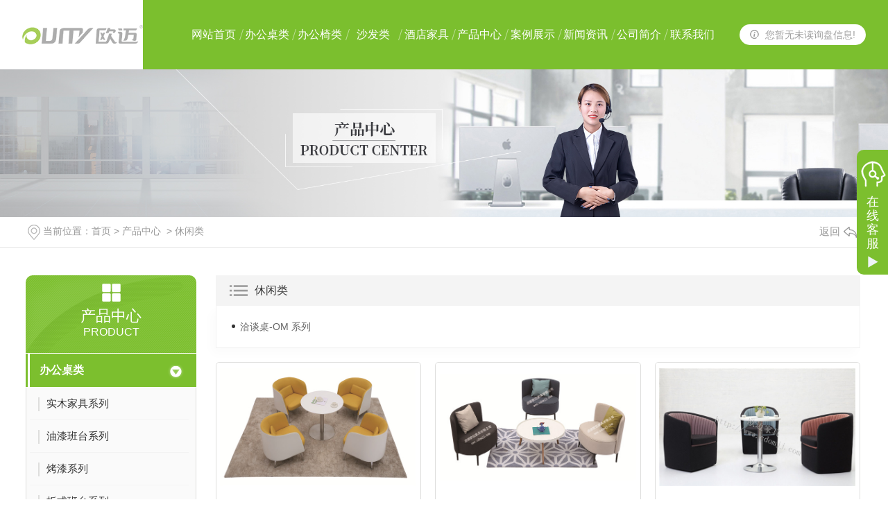

--- FILE ---
content_type: text/html; charset=utf-8
request_url: http://www.cdomjj.com/xxl/
body_size: 43354
content:
<!DOCTYPE html PUBLIC "-//W3C//DTD XHTML 1.0 Transitional//EN" "http://www.w3.org/TR/xhtml1/DTD/xhtml1-transitional.dtd">
<html xmlns="http://www.w3.org/1999/xhtml">
<head>
<meta http-equiv="Content-Type" content="text/html; charset=utf-8" />
<meta name="Copyright" content="All Rights Reserved btoe.cn" />
<meta http-equiv="X-UA-Compatible" content="IE=edge,chrome=1" />
<title>休闲类-成都欧迈办公家具厂家</title>
<meta name="keywords" content="休闲类" />
<meta name="description" content="" />
<link href="/templates/pc_wjdh/css/css.css" rel="stylesheet" type="text/css" />
<link rel="stylesheet" type="text/css" media="screen" href="/templates/pc_wjdh/css/bootstrap.min.css" />
<link rel="stylesheet" type="text/css" media="screen" href="/templates/pc_wjdh/css/swiper-3.4.2.min.css" />
<link rel="stylesheet" type="text/css" media="screen" href="/templates/pc_wjdh/css/common.css" />
<script src="/templates/pc_wjdh/js/n/baidupush.js"></script>
<meta name="baidu-site-verification" content="code-SHZWsohKbN" />
</head>
<body>

<!--请在body内进行编辑代码-->
<div class="t_back"></div>
<!-- 导航 -->
<div class="nav_xiala_xx" id="fixedNav">
  <div class="w1200">
      <h1><a href="/"><img src="http://img.dlwjdh.com/upload/9510/200327/d5a4b2e9516a0759d8c2d68291644e23@253X41.png" alt="成都欧迈办公家具厂家" class="logo" /></a></h1>
        <div class="topxunpan">
          <div class="thisxp">
            <div class="xp" id="xunpanText" data-tiptitle="请您登录网站后台查看！">
              <img src="/templates/pc_wjdh/images/ico_message.png" alt="询盘信息">
              您暂无未读询盘信息!
              <div id="xunpantip" class="" style="top: 40px;">请您登录网站后台查看！</div>
            </div>
          </div>
        </div>
    <ul class="nav_yiji">

<li>
  
  <a href="/" class="one" title="网站首页" class="one">网站首页</a></li>

<li>
  
  <a href="/p1/"  title="办公桌类"  class="one" >办公桌类</a>
  
</li>

<li>
  
  <a href="/p2/"  title="办公椅类"  class="one" >办公椅类</a>
  
</li>

<li>
  
  <a href="/p4/"  title="沙发类"  class="one" >沙发类</a>
  
</li>

<li>
  
  <a href="/p5/"  title="酒店家具"  class="one" >酒店家具</a>
  
</li>

<li>
  
  <a href="/products/"  title="产品中心"  class="one" >产品中心</a>
  
  <div class="nav_erji">
    <div class="jz">
      <div class="hd">
        <ul>
          <!-- 注意：这里的li数量和下面class='main'的数量要一样 -->
          
          <li class="on"><a href="/p1/" title="办公桌类">办公桌类</a></li>
          
          <li><a href="/p2/" title="办公椅类">办公椅类</a></li>
          
          <li><a href="/p3/" title="文件柜类">文件柜类</a></li>
          
          <li><a href="/p4/" title="沙发类">沙发类</a></li>
          
          <li><a href="/p5/" title="酒店家具">酒店家具</a></li>
          
          <li><a href="/ptcp/" title="配套产品">配套产品</a></li>
          
          <li><a href="/xxl/" title="休闲类">休闲类</a></li>
          
        </ul>
      </div>
      <div class="bd">
        
        <div class="main">
          <ul>
            
            <li> <a href="/p7/655666.html" class="img"><img src="http://img.dlwjdh.com/upload/9510/200628/86173341cdbd132c3b46ea26ab3f3198.jpg" alt="四川油漆班台厂-致远系列" /></a> <a href="/p7/655666.html" class="name">四川油漆班台厂-致远系列</a> </li>
            
            <li> <a href="/p9/2116022.html" class="img"><img src="http://img.dlwjdh.com/upload/9510/230825/c729d57a0a12a6032b54868f2c5874fe.jpg" alt="班台批发04" /></a> <a href="/p9/2116022.html" class="name">班台批发04</a> </li>
            
            <li> <a href="/p9/2116032.html" class="img"><img src="http://img.dlwjdh.com/upload/9510/230825/e29ccbd74dce1e9533ea987139dbc8aa.jpg" alt="成都办公家具定制班台08" /></a> <a href="/p9/2116032.html" class="name">成都办公家具定制班台08</a> </li>
            
            <li> <a href="/p7/655670.html" class="img"><img src="http://img.dlwjdh.com/upload/9510/200628/bf76c3516afc058fd30f1abcc61c2e92.jpg" alt="四川油漆班台-品尊系列" /></a> <a href="/p7/655670.html" class="name">四川油漆班台-品尊系列</a> </li>
            
            <li> <a href="/wjg/685214.html" class="img"><img src="http://img.dlwjdh.com/upload/9510/240828/b166ee50904a33e1a732fb359d8a01aa.png" alt="成都办公家具-花梨木系列" /></a> <a href="/wjg/685214.html" class="name">成都办公家具-花梨木系列</a> </li>
            
          </ul>
        </div>
        
        <div class="main">
          <ul>
            
            <li> <a href="/yqyxl/667688.html" class="img"><img src="http://img.dlwjdh.com/upload/9510/200430/619e6a0f24870c2106a5ecec25124200.jpg" alt="成都油漆办公椅" /></a> <a href="/yqyxl/667688.html" class="name">成都油漆办公椅</a> </li>
            
            <li> <a href="/wyxl/685175.html" class="img"><img src="http://img.dlwjdh.com/upload/9510/200514/6f8874ac1af4f87ec8edb78ef615dd71.jpg" alt="成都办公网椅" /></a> <a href="/wyxl/685175.html" class="name">成都办公网椅</a> </li>
            
            <li> <a href="/bybtxl/2129172.html" class="img"><img src="http://img.dlwjdh.com/upload/9510/230921/d800be05853c657507d278a24c2ce4ca.jpg" alt="四川吧台吧椅" /></a> <a href="/bybtxl/2129172.html" class="name">四川吧台吧椅</a> </li>
            
            <li> <a href="/bybtxl/2129170.html" class="img"><img src="http://img.dlwjdh.com/upload/9510/230921/5f639dfa417736cfe4c72751c61c7c4e.jpg" alt="成都吧台吧椅" /></a> <a href="/bybtxl/2129170.html" class="name">成都吧台吧椅</a> </li>
            
            <li> <a href="/bybtxl/2129168.html" class="img"><img src="http://img.dlwjdh.com/upload/9510/230921/51ca5097022f17b74fec254d62f8d5a8.jpg" alt="四川吧台" /></a> <a href="/bybtxl/2129168.html" class="name">四川吧台</a> </li>
            
          </ul>
        </div>
        
        <div class="main">
          <ul>
            
            <li> <a href="/wjg/685214.html" class="img"><img src="http://img.dlwjdh.com/upload/9510/240828/b166ee50904a33e1a732fb359d8a01aa.png" alt="成都办公家具-花梨木系列" /></a> <a href="/wjg/685214.html" class="name">成都办公家具-花梨木系列</a> </li>
            
            <li> <a href="/wjg/685215.html" class="img"><img src="http://img.dlwjdh.com/upload/9510/200514/41b9690cd22dd966445ee2a1026a73f4.jpg" alt="成都板式文件柜" /></a> <a href="/wjg/685215.html" class="name">成都板式文件柜</a> </li>
            
            <li> <a href="/wjg/685213.html" class="img"><img src="http://img.dlwjdh.com/upload/9510/200514/0efba3b3df9f78a931f275996cb842c6.jpg" alt="成都展架文件柜" /></a> <a href="/wjg/685213.html" class="name">成都展架文件柜</a> </li>
            
            <li> <a href="/gzlcp/685302.html" class="img"><img src="http://img.dlwjdh.com/upload/9510/200514/d9656d2727a792f8a0a35e2ffb98753a.jpg" alt="成都钢制保密柜" /></a> <a href="/gzlcp/685302.html" class="name">成都钢制保密柜</a> </li>
            
            <li> <a href="/wjg/2129203.html" class="img"><img src="http://img.dlwjdh.com/upload/9510/230921/11cd48988ee4033151899a2f05e07279.jpg" alt="成都柜体定制" /></a> <a href="/wjg/2129203.html" class="name">成都柜体定制</a> </li>
            
          </ul>
        </div>
        
        <div class="main">
          <ul>
            
            <li> <a href="/yqsfxl/2073459.html" class="img"><img src="http://img.dlwjdh.com/upload/9510/230526/91f46947b1a4ca8403b04b133d7db1c6.jpg" alt="成都油漆沙发-浩灰系列" /></a> <a href="/yqsfxl/2073459.html" class="name">成都油漆沙发-浩灰系列</a> </li>
            
            <li> <a href="/jdsfxl/2073457.html" class="img"><img src="http://img.dlwjdh.com/upload/9510/230526/25be838a0337cf6f059c81317059445a.jpg" alt="成都接待沙发定制" /></a> <a href="/jdsfxl/2073457.html" class="name">成都接待沙发定制</a> </li>
            
            <li> <a href="/xxsfxl/2073455.html" class="img"><img src="http://img.dlwjdh.com/upload/9510/230526/a851bd41e33196fd95d89d91b8648887.jpg" alt="成都休闲沙发定制" /></a> <a href="/xxsfxl/2073455.html" class="name">成都休闲沙发定制</a> </li>
            
            <li> <a href="/jdsfxl/685405.html" class="img"><img src="http://img.dlwjdh.com/upload/9510/200514/c1eeb741bfd0b9f64af52faa8ad4499d.jpg" alt="成都办公接待沙发" /></a> <a href="/jdsfxl/685405.html" class="name">成都办公接待沙发</a> </li>
            
            <li> <a href="/xdpsfxl/685514.html" class="img"><img src="http://img.dlwjdh.com/upload/9510/200514/7e4726a0635f214d05735c750610b682.jpg" alt="成都现代皮沙发" /></a> <a href="/xdpsfxl/685514.html" class="name">成都现代皮沙发</a> </li>
            
          </ul>
        </div>
        
        <div class="main">
          <ul>
            
            <li> <a href="/kjjdxl/685592.html" class="img"><img src="http://img.dlwjdh.com/upload/9510/200514/a006a27612d02bd9be3e80bcad26f7c8.jpg" alt="成都快捷酒店家具" /></a> <a href="/kjjdxl/685592.html" class="name">成都快捷酒店家具</a> </li>
            
            <li> <a href="/xjjdxl/685669.html" class="img"><img src="http://img.dlwjdh.com/upload/9510/200514/76aa8e43286e1850704e2797a825fc49.jpg" alt="成都**酒店家具" /></a> <a href="/xjjdxl/685669.html" class="name">成都**酒店家具</a> </li>
            
          </ul>
        </div>
        
        <div class="main">
          <ul>
            
            <li> <a href="/ptcp/685685.html" class="img"><img src="http://img.dlwjdh.com/upload/9510/200514/33bddc45285754c6d80a86d58aaaf052.jpg" alt="欧迈家具配套产品" /></a> <a href="/ptcp/685685.html" class="name">欧迈家具配套产品</a> </li>
            
          </ul>
        </div>
        
        <div class="main">
          <ul>
            
            <li> <a href="/qtzy/659084.html" class="img"><img src="http://img.dlwjdh.com/upload/9510/200427/74c63669b59ea27d95ddf9646b100b33.jpg" alt="成都商务洽谈桌" /></a> <a href="/qtzy/659084.html" class="name">成都商务洽谈桌</a> </li>
            
            <li> <a href="/qtzy/659054.html" class="img"><img src="http://img.dlwjdh.com/upload/9510/200427/9dd53c6caa50f3dc0d97bc89c6740a3d.jpg" alt="四川办公室洽谈桌椅" /></a> <a href="/qtzy/659054.html" class="name">四川办公室洽谈桌椅</a> </li>
            
            <li> <a href="/qtzy/659052.html" class="img"><img src="http://img.dlwjdh.com/upload/9510/200427/882b36574741aafe7ce17dfb0f10bd57.jpg" alt="成都圆形洽谈桌" /></a> <a href="/qtzy/659052.html" class="name">成都圆形洽谈桌</a> </li>
            
          </ul>
        </div>
        
      </div>
    </div>
  </div>
  
</li>

<li>
  
  <a href="/case/"  title="案例展示"  class="one" >案例展示</a>
  
</li>

<li>
  
  <a href="/news/"  title="新闻资讯"  class="one" >新闻资讯</a>
  
  <div class="nav_erji">
    <div class="jz">
      <div class="hd">
        <ul>
          <!-- 注意：这里的li数量和下面class='main'的数量要一样 -->
          
          <li class="on"><a href="/meitibaodao/" title="公司新闻">公司新闻</a></li>
          
          <li><a href="/yyxw/" title="行业新闻">行业新闻</a></li>
          
        </ul>
      </div>
      <div class="bd">
        
        <div class="main">
          
          <a href="/meitibaodao/2332717.html" class="xw"> <span class="title">商用办公沙发系列</span> <span class="desc">甄选上乘皮料与高端材质，融合经典气质与现代美学，线条简约而不失张力，色调沉稳中蕴含低调奢华，造就.适合您的办公沙发。</span> </a>
          
          <a href="/meitibaodao/2330546.html" class="xw"> <span class="title">办公沙发-KG系列-02</span> <span class="desc">办公沙发-KG系列</span> </a>
          
          <a href="/meitibaodao/2330544.html" class="xw"> <span class="title">办公沙发-KG系列</span> <span class="desc">办公沙发-KG系列</span> </a>
          
          <a href="/meitibaodao/2328345.html" class="xw"> <span class="title">办公室休闲区沙发05</span> <span class="desc">办公室休闲区沙发</span> </a>
          
          <a href="/meitibaodao/2328344.html" class="xw"> <span class="title">办公室休闲区沙发04</span> <span class="desc">办公室休闲区沙发</span> </a>
          
          <a href="/meitibaodao/2328343.html" class="xw"> <span class="title">办公室休闲区沙发03</span> <span class="desc">办公室休闲区沙发</span> </a>
          
        </div>
        
        <div class="main">
          
          <a href="/yyxw/2070813.html" class="xw"> <span class="title">关于成都办公家具的分类</span> <span class="desc">关于成都办公家具的分类：按家具风格上可以分为：现代家具、欧式古典家具、美式家具、中式古典家具、新古典家具。欧式古典家：欧式古典家具文化内涵十分丰富，适合欧式古典风格的装修。美式家具：大气简单，线条随意但注重干净干练。中式古典家具：雍容典雅、工艺，令人着迷神往。不仅美观大方，而且实用也很强！新古典家具：流畅的线条、..的...</span> </a>
          
          <a href="/yyxw/2063657.html" class="xw"> <span class="title">关于成都办公桌椅的清理小技巧</span> <span class="desc">我们平时工作中，都会接触到办公桌椅，那么有个问题，成都办公桌椅我们应该要怎样清理呢？1、房间周围的角落或地毯和墙壁的接缝处，是非常难打扫的死角，非常容易产生霉垢，可试着用旧牙刷清理刷净。如果遇到比较顽强的污垢，则可用牙刷蘸洗涤剂刷除，再用水擦拭干净，保持干燥即可。2、用扫帚扫地时，若担心灰尘飞扬的话，不妨把报纸弄湿，撕...</span> </a>
          
          <a href="/yyxw/2054980.html" class="xw"> <span class="title">四大办公家具风格，你喜欢哪一种？</span> <span class="desc">四大办公家具风格，你喜欢哪一种？在进行办公家具的选择时，市场上有很多不同种类的办公家具，很多人不知道该如何进行选择，成都办公家具公司欧迈家具下面就给大家总结一下四种风格不同的办公家具。办公家具不仅是职员的工作空间，也是企业形象的体现。不同风格的办公家具也代表不同的企业文化与个性。PART ONE原木风原木风主张简约、自...</span> </a>
          
          <a href="/yyxw/2031700.html" class="xw"> <span class="title">办公家具怎么挑选，才能更好的利用空间？</span> <span class="desc">办公家具怎么挑选，才能更好的利用空间？在进行办公家具的选择时，市场上的办公家具五花八门，成都办公家具厂家欧迈家具下面就给大家总结一下办公家具的挑选技巧。办公家具是空间设计必不可少的造型“语言”。合理利用办公家具不仅可以节省空间，还可以让办公空间保持美观，创造一个干净且多功能的办公环境。对于中小企业而言，在有限的办公空间...</span> </a>
          
          <a href="/yyxw/2029515.html" class="xw"> <span class="title">定制鞋柜有哪些提升家居空间颜值又实用设计方案？</span> <span class="desc">现如今大家都很在意家居部位它的价值，家居部位可以根据自己的家居需求来设计。鞋柜算得上标准配备了。订制鞋柜有哪些设计既提升了家居室内空间的外貌，又很实用？可以和大家分享几类订制鞋柜的设计，从以下几个方面详细说明！
**，鞋柜家居收纳充足。订制鞋柜的设计*先做到家居收纳功效。家中室内空间虽然不大，但是科学安排的话还是有着...</span> </a>
          
          <a href="/yyxw/1883195.html" class="xw"> <span class="title">成都办公家具厂家教你办公家具的定制搭**法！</span> <span class="desc">如今越来越多的企业采购办公家具，不再是直接采购成品，而是结合整体办公环境，定制办公家具，那么办公家具定制该如何搭配呢？成都办公家具厂家为大家分享：1.整体选择办公家具定制时，要考虑办公家具的规格、款式、颜色等。建议一次性统一在同一家商家定制产品，因为每次定制就有不同之产品产生，使得办公室搭配不合理。2.环保百搭选家具时...</span> </a>
          
        </div>
        
      </div>
    </div>
  </div>
  
</li>

<li>
  
  <a href="/aboutus/"  title="公司简介"  class="one" >公司简介</a>
  
</li>

<li>
  
  <a href="/contact/"  title="联系我们"  class="one" >联系我们</a>
  
</li>

    </ul>
  </div>
</div><!-- mbanner -->

<div class="mbanner col-lg-12 col-md-12">
  <div class="row">
    
    <img src="http://img.dlwjdh.com/upload/9510/200327/4e9906b99957e46c15fd6cb3219058ea@1920X320.jpg" alt="产品中心">
    
  </div>
</div>
<div class="clearboth"></div>

<!-- caseMenu -->
<div class="caseMenuTop">
  <div class="container">
    <div class="row">
      <div class="caseMenuL col-lg-9 col-md-9 col-sm-9 col-xs-9"> <i><img src="/templates/pc_wjdh/img/locationIco.png" alt="当前位置"></i>
        当前位置：<a href="/">首页</a>&nbsp;&gt;&nbsp;<a href="/products/">产品中心</a>&nbsp;&nbsp;&gt;&nbsp;<a href="/xxl/">休闲类</a>
      </div>
      <div class="caseMenuR col-xs-3 col-sm-3 col-md-3 col-lg-3"> <i class="text-right"><a href="javascript:;" onClick="javascript :history.back(-1);">返回<img src="/templates/pc_wjdh/img/ca1.png" alt="返回"></a></i> </div>
      <div class="clearboth"></div>
    </div>
  </div>
</div>
<div class="clearboth"></div>
<div class="proList">
  <div class="container">
    <div class="row">
      <div class="proListL  col-xs-12 col-lg-2-0">
        <div class="proListTop">
          
          <img src="/templates/pc_wjdh/img/proL.png" alt="产品中心" class="proBg">
          <div class="prouctsTitle"> <img src="/templates/pc_wjdh/img/products.png" alt="产品中心" class="pro-ico">
            <h3>产品中心</h3>
            <p>Product</p>
          </div>
          
        </div>
        <div class="row">
          <div class="proList_classify">
  
  <div class="sidepromenu col-xs-6 col-sm-6 col-md-12 col-lg-12">
    <div class="proListclass1"><i></i> <a href="/p1/" title="办公桌类" class="proListclass2">办公桌类</a><b></b></div>
    <ul>
      <li>
        <p >
          
          <a href="/p6/" title="实木家具系列"><b></b><span>实木家具系列</span></a>
          
          <a href="/p7/" title="油漆班台系列"><b></b><span>油漆班台系列</span></a>
          
          <a href="/p8/" title="烤漆系列"><b></b><span>烤漆系列</span></a>
          
          <a href="/p9/" title="板式班台系列"><b></b><span>板式班台系列</span></a>
          
          <a href="/yqhyzxl/" title="油漆会议桌系列"><b></b><span>油漆会议桌系列</span></a>
          
          <a href="/bshyzxl/" title="板式会议桌系列"><b></b><span>板式会议桌系列</span></a>
          
          <a href="/ygwzhxl/" title="员工位组合系列"><b></b><span>员工位组合系列</span></a>
          
          <a href="/qt/" title="前台"><b></b><span>前台</span></a>
          
          <a href="/yjt/" title="演讲台"><b></b><span>演讲台</span></a>
          
          <a href="/zdz/" title="折叠桌"><b></b><span>折叠桌</span></a>
          
        </p>
      </li>
    </ul>
  </div>
  
  <div class="sidepromenu col-xs-6 col-sm-6 col-md-12 col-lg-12">
    <div class="proListclass1"><i></i> <a href="/p2/" title="办公椅类" class="proListclass2">办公椅类</a><b></b></div>
    <ul>
      <li>
        <p >
          
          <a href="/xdpyxl/" title="现代皮椅系列"><b></b><span>现代皮椅系列</span></a>
          
          <a href="/gdktyxl/" title="高端可躺椅系列"><b></b><span>高端可躺椅系列</span></a>
          
          <a href="/yqyxl/" title="油漆椅系列"><b></b><span>油漆椅系列</span></a>
          
          <a href="/wyxl/" title="网椅系列"><b></b><span>网椅系列</span></a>
          
          <a href="/bybtxl/" title="吧椅吧台系列"><b></b><span>吧椅吧台系列</span></a>
          
          <a href="/zdyslyxl/" title="折叠椅塑料椅系列"><b></b><span>折叠椅塑料椅系列</span></a>
          
          <a href="/xxzyRD/" title="休闲座椅"><b></b><span>休闲座椅</span></a>
          
        </p>
      </li>
    </ul>
  </div>
  
  <div class="sidepromenu col-xs-6 col-sm-6 col-md-12 col-lg-12">
    <div class="proListclass1"><i></i> <a href="/p3/" title="文件柜类" class="proListclass2">文件柜类</a><b></b></div>
    <ul>
      <li>
        <p >
          
          <a href="/wjg/" title="文件柜"><b></b><span>文件柜</span></a>
          
          <a href="/gzlcp/" title="钢制类产品"><b></b><span>钢制类产品</span></a>
          
        </p>
      </li>
    </ul>
  </div>
  
  <div class="sidepromenu col-xs-6 col-sm-6 col-md-12 col-lg-12">
    <div class="proListclass1"><i></i> <a href="/p4/" title="沙发类" class="proListclass2">沙发类</a><b></b></div>
    <ul>
      <li>
        <p >
          
          <a href="/xdpsfxl/" title="现代皮沙发系列"><b></b><span>现代皮沙发系列</span></a>
          
          <a href="/jdsfxl/" title="接待沙发系列"><b></b><span>接待沙发系列</span></a>
          
          <a href="/cj/" title="茶几"><b></b><span>茶几</span></a>
          
          <a href="/yqsfxl/" title="油漆沙发系列"><b></b><span>油漆沙发系列</span></a>
          
          <a href="/xxsfxl/" title="休闲沙发系列"><b></b><span>休闲沙发系列</span></a>
          
        </p>
      </li>
    </ul>
  </div>
  
  <div class="sidepromenu col-xs-6 col-sm-6 col-md-12 col-lg-12">
    <div class="proListclass1"><i></i> <a href="/p5/" title="酒店家具" class="proListclass2">酒店家具</a><b></b></div>
    <ul>
      <li>
        <p >
          
          <a href="/kjjdxl/" title="快捷酒店系列"><b></b><span>快捷酒店系列</span></a>
          
          <a href="/xjjdxl/" title="星级酒店系列"><b></b><span>星级酒店系列</span></a>
          
        </p>
      </li>
    </ul>
  </div>
  
  <div class="sidepromenu col-xs-6 col-sm-6 col-md-12 col-lg-12">
    <div class="proListclass1"><i></i> <a href="/ptcp/" title="配套产品" class="proListclass2">配套产品</a><b></b></div>
    <ul>
      <li>
        <p >
          
        </p>
      </li>
    </ul>
  </div>
  
  <div class="sidepromenu col-xs-6 col-sm-6 col-md-12 col-lg-12">
    <div class="proListclass1"><i></i> <a href="/xxl/" title="休闲类" class="proListclass2">休闲类</a><b></b></div>
    <ul>
      <li>
        <p >
          
          <a href="/xxsf/" title="休闲沙发"><b></b><span>休闲沙发</span></a>
          
          <a href="/bt/" title="吧台"><b></b><span>吧台</span></a>
          
          <a href="/qtzy/" title="洽谈桌椅"><b></b><span>洽谈桌椅</span></a>
          
        </p>
      </li>
    </ul>
  </div>
  
</div>

        </div>
        <div class="row">
          <div class="proHot"> <i><img src="/templates/pc_wjdh/img/proHotIco.png" alt="热门推荐">热门推荐</i>
            <div class="proList_sort">
              <div class="swiper-container proList_sort1">
                <ul class="swiper-wrapper">
                  
                  <li class="swiper-slide col-xs-12 col-sm-12 col-md-12 col-lg-12"> <a href="/p7/655666.html" class="proHotimg"><img src="http://img.dlwjdh.com/upload/9510/200628/86173341cdbd132c3b46ea26ab3f3198.jpg" alt="四川油漆班台厂-致远系列"></a> <a href="/p7/655666.html" class="proHot_txt">四川油漆班台厂-致远系列</a> </li>
                  
                  <li class="swiper-slide col-xs-12 col-sm-12 col-md-12 col-lg-12"> <a href="/p9/2116005.html" class="proHotimg"><img src="http://img.dlwjdh.com/upload/9510/230825/d3a1295a3c773d9d35443317771a8146.jpg" alt="成都班台定制01"></a> <a href="/p9/2116005.html" class="proHot_txt">成都班台定制01</a> </li>
                  
                  <li class="swiper-slide col-xs-12 col-sm-12 col-md-12 col-lg-12"> <a href="/p9/2116020.html" class="proHotimg"><img src="http://img.dlwjdh.com/upload/9510/230825/5dfdcb328213f85880bd749a6bcfb9c3.jpg" alt="成都班台定制02"></a> <a href="/p9/2116020.html" class="proHot_txt">成都班台定制02</a> </li>
                  
                  <li class="swiper-slide col-xs-12 col-sm-12 col-md-12 col-lg-12"> <a href="/p9/2116018.html" class="proHotimg"><img src="http://img.dlwjdh.com/upload/9510/230825/62b433d01ed1a7b7372bea92ec7051f6.jpg" alt="板式班台销售03"></a> <a href="/p9/2116018.html" class="proHot_txt">板式班台销售03</a> </li>
                  
                </ul>
                <!-- Add Arrows -->
                <div class="pro-next col-xs-6 col-sm-6 col-md-6 col-lg-6"><img src="/templates/pc_wjdh/img/proLL.png" alt="左"></div>
                <div class="pro-prev col-xs-6 col-sm-6 col-md-6 col-lg-6"><img src="/templates/pc_wjdh/img/proLr.png" alt="右"></div>
              </div>
            </div>
          </div>
        </div>
        <div class="row">
          <div class="newsHot"> <i class="col-xs-12 col-sm-12 col-md-12 col-lg-12"><img src="/templates/pc_wjdh/img/newsIco.png" alt="推荐新闻">推荐新闻</i>
            <div class="newshotLine col-xs-12 col-sm-12 col-md-12 col-lg-12"></div>
            <ul>
              
              <li class="col-xs-12 col-sm-12 col-md-12 col-lg-12"> <a href="/meitibaodao/2332717.html"> <i class="wjdhColor1">
                09-23
                </i> <span class="wjdhColor1">商用办公沙发系列</span> </a> </li>
              
              <li class="col-xs-12 col-sm-12 col-md-12 col-lg-12"> <a href="/meitibaodao/2330546.html"> <i class="wjdhColor1">
                09-10
                </i> <span class="wjdhColor1">办公沙发-KG系列-02</span> </a> </li>
              
              <li class="col-xs-12 col-sm-12 col-md-12 col-lg-12"> <a href="/meitibaodao/2330544.html"> <i class="wjdhColor1">
                09-10
                </i> <span class="wjdhColor1">办公沙发-KG系列</span> </a> </li>
              
              <li class="col-xs-12 col-sm-12 col-md-12 col-lg-12"> <a href="/meitibaodao/2328345.html"> <i class="wjdhColor1">
                08-19
                </i> <span class="wjdhColor1">办公室休闲区沙发05</span> </a> </li>
              
              <li class="col-xs-12 col-sm-12 col-md-12 col-lg-12"> <a href="/meitibaodao/2328344.html"> <i class="wjdhColor1">
                08-19
                </i> <span class="wjdhColor1">办公室休闲区沙发04</span> </a> </li>
              
              <li class="col-xs-12 col-sm-12 col-md-12 col-lg-12"> <a href="/meitibaodao/2328343.html"> <i class="wjdhColor1">
                08-19
                </i> <span class="wjdhColor1">办公室休闲区沙发03</span> </a> </li>
              
            </ul>
          </div>
        </div>
      </div>
      <div class="proListR  col-xs-12 col-lg-8-0">
        <div class="proListRtop"> <i><img src="/templates/pc_wjdh/img/proListImg.png" alt="休闲类">休闲类</i> </div>
        <div class="proListRsort"> <span>
          
          <a href="/qtzy/1942677.html" title="洽谈桌-OM 系列">洽谈桌-OM 系列</a>
          
          </span> </div>
        <div class="proListCenter">
          <div class="row1">
          <ul>
            
            <li class="col-xs-6 col-sm-6 col-md-4 col-lg-4 ">
              <div class="productsBorer"> <i><a href="/qtzy/853471.html"><img src="http://img.dlwjdh.com/upload/9510/200811/f2d89a96586763b002c75d36b69bffab.jpg" alt="洽谈桌-OM-休闲洽谈" class="caseImgList1"></a>
                <div class="caseListhide"></div>
                </i>
                <div class="proText"> <a href="/qtzy/853471.html" class="proListTitle">洽谈桌-OM-休闲洽谈</a> <a href="/qtzy/853471.html" class="proMore">details</a> </div>
                <div class="border-left wjdhBg"></div>
                <div class="border-right wjdhBg"></div>
                <div class="border-top wjdhBg"></div>
                <div class="border-bottom wjdhBg"></div>
              </div>
            </li>
            
            <li class="col-xs-6 col-sm-6 col-md-4 col-lg-4 ">
              <div class="productsBorer"> <i><a href="/qtzy/853462.html"><img src="http://img.dlwjdh.com/upload/9510/200811/a112f8a07545a953e4aaeb72a7392695.jpg" alt="洽谈桌-OM-休闲洽谈" class="caseImgList1"></a>
                <div class="caseListhide"></div>
                </i>
                <div class="proText"> <a href="/qtzy/853462.html" class="proListTitle">洽谈桌-OM-休闲洽谈</a> <a href="/qtzy/853462.html" class="proMore">details</a> </div>
                <div class="border-left wjdhBg"></div>
                <div class="border-right wjdhBg"></div>
                <div class="border-top wjdhBg"></div>
                <div class="border-bottom wjdhBg"></div>
              </div>
            </li>
            
            <li class="col-xs-6 col-sm-6 col-md-4 col-lg-4 ">
              <div class="productsBorer"> <i><a href="/qtzy/853479.html"><img src="http://img.dlwjdh.com/upload/9510/200811/2105f932fa46275f720339319d7b7265.jpg" alt="洽谈桌-OM-休闲洽谈" class="caseImgList1"></a>
                <div class="caseListhide"></div>
                </i>
                <div class="proText"> <a href="/qtzy/853479.html" class="proListTitle">洽谈桌-OM-休闲洽谈</a> <a href="/qtzy/853479.html" class="proMore">details</a> </div>
                <div class="border-left wjdhBg"></div>
                <div class="border-right wjdhBg"></div>
                <div class="border-top wjdhBg"></div>
                <div class="border-bottom wjdhBg"></div>
              </div>
            </li>
            
            <li class="col-xs-6 col-sm-6 col-md-4 col-lg-4 ">
              <div class="productsBorer"> <i><a href="/qtzy/853487.html"><img src="http://img.dlwjdh.com/upload/9510/200811/a9d2f2122b5b32b6fc67db4daf568af8.jpg" alt="洽谈桌-OM-休闲洽谈" class="caseImgList1"></a>
                <div class="caseListhide"></div>
                </i>
                <div class="proText"> <a href="/qtzy/853487.html" class="proListTitle">洽谈桌-OM-休闲洽谈</a> <a href="/qtzy/853487.html" class="proMore">details</a> </div>
                <div class="border-left wjdhBg"></div>
                <div class="border-right wjdhBg"></div>
                <div class="border-top wjdhBg"></div>
                <div class="border-bottom wjdhBg"></div>
              </div>
            </li>
            
            <li class="col-xs-6 col-sm-6 col-md-4 col-lg-4 ">
              <div class="productsBorer"> <i><a href="/qtzy/853465.html"><img src="http://img.dlwjdh.com/upload/9510/200811/086df88f07309db4b8ae3ebdb9292ee6.jpg" alt="洽谈桌-OM-休闲洽谈" class="caseImgList1"></a>
                <div class="caseListhide"></div>
                </i>
                <div class="proText"> <a href="/qtzy/853465.html" class="proListTitle">洽谈桌-OM-休闲洽谈</a> <a href="/qtzy/853465.html" class="proMore">details</a> </div>
                <div class="border-left wjdhBg"></div>
                <div class="border-right wjdhBg"></div>
                <div class="border-top wjdhBg"></div>
                <div class="border-bottom wjdhBg"></div>
              </div>
            </li>
            
            <li class="col-xs-6 col-sm-6 col-md-4 col-lg-4 ">
              <div class="productsBorer"> <i><a href="/qtzy/853459.html"><img src="http://img.dlwjdh.com/upload/9510/200811/aeaab36da9ca443d19c498537c2cdf62.jpg" alt="洽谈桌-OM-休闲洽谈" class="caseImgList1"></a>
                <div class="caseListhide"></div>
                </i>
                <div class="proText"> <a href="/qtzy/853459.html" class="proListTitle">洽谈桌-OM-休闲洽谈</a> <a href="/qtzy/853459.html" class="proMore">details</a> </div>
                <div class="border-left wjdhBg"></div>
                <div class="border-right wjdhBg"></div>
                <div class="border-top wjdhBg"></div>
                <div class="border-bottom wjdhBg"></div>
              </div>
            </li>
            
            <li class="col-xs-6 col-sm-6 col-md-4 col-lg-4 ">
              <div class="productsBorer"> <i><a href="/qtzy/853481.html"><img src="http://img.dlwjdh.com/upload/9510/200811/1c871e6aa928907b29d12dfc9f19cf1f.jpg" alt="洽谈桌-OM-休闲洽谈6" class="caseImgList1"></a>
                <div class="caseListhide"></div>
                </i>
                <div class="proText"> <a href="/qtzy/853481.html" class="proListTitle">洽谈桌-OM-休闲洽谈6</a> <a href="/qtzy/853481.html" class="proMore">details</a> </div>
                <div class="border-left wjdhBg"></div>
                <div class="border-right wjdhBg"></div>
                <div class="border-top wjdhBg"></div>
                <div class="border-bottom wjdhBg"></div>
              </div>
            </li>
            
            <li class="col-xs-6 col-sm-6 col-md-4 col-lg-4 ">
              <div class="productsBorer"> <i><a href="/qtzy/853476.html"><img src="http://img.dlwjdh.com/upload/9510/200811/9e7cafd24d10e3e236c4742d3f984306.jpg" alt="洽谈桌-OM-休闲洽谈7" class="caseImgList1"></a>
                <div class="caseListhide"></div>
                </i>
                <div class="proText"> <a href="/qtzy/853476.html" class="proListTitle">洽谈桌-OM-休闲洽谈7</a> <a href="/qtzy/853476.html" class="proMore">details</a> </div>
                <div class="border-left wjdhBg"></div>
                <div class="border-right wjdhBg"></div>
                <div class="border-top wjdhBg"></div>
                <div class="border-bottom wjdhBg"></div>
              </div>
            </li>
            
            <li class="col-xs-6 col-sm-6 col-md-4 col-lg-4 ">
              <div class="productsBorer"> <i><a href="/qtzy/659084.html"><img src="http://img.dlwjdh.com/upload/9510/200427/74c63669b59ea27d95ddf9646b100b33.jpg" alt="成都商务洽谈桌" class="caseImgList1"></a>
                <div class="caseListhide"></div>
                </i>
                <div class="proText"> <a href="/qtzy/659084.html" class="proListTitle">成都商务洽谈桌</a> <a href="/qtzy/659084.html" class="proMore">details</a> </div>
                <div class="border-left wjdhBg"></div>
                <div class="border-right wjdhBg"></div>
                <div class="border-top wjdhBg"></div>
                <div class="border-bottom wjdhBg"></div>
              </div>
            </li>
            
            <li class="col-xs-6 col-sm-6 col-md-4 col-lg-4 ">
              <div class="productsBorer"> <i><a href="/qtzy/659054.html"><img src="http://img.dlwjdh.com/upload/9510/200427/9dd53c6caa50f3dc0d97bc89c6740a3d.jpg" alt="四川办公室洽谈桌椅" class="caseImgList1"></a>
                <div class="caseListhide"></div>
                </i>
                <div class="proText"> <a href="/qtzy/659054.html" class="proListTitle">四川办公室洽谈桌椅</a> <a href="/qtzy/659054.html" class="proMore">details</a> </div>
                <div class="border-left wjdhBg"></div>
                <div class="border-right wjdhBg"></div>
                <div class="border-top wjdhBg"></div>
                <div class="border-bottom wjdhBg"></div>
              </div>
            </li>
            
            <li class="col-xs-6 col-sm-6 col-md-4 col-lg-4 ">
              <div class="productsBorer"> <i><a href="/qtzy/659052.html"><img src="http://img.dlwjdh.com/upload/9510/200427/882b36574741aafe7ce17dfb0f10bd57.jpg" alt="成都圆形洽谈桌" class="caseImgList1"></a>
                <div class="caseListhide"></div>
                </i>
                <div class="proText"> <a href="/qtzy/659052.html" class="proListTitle">成都圆形洽谈桌</a> <a href="/qtzy/659052.html" class="proMore">details</a> </div>
                <div class="border-left wjdhBg"></div>
                <div class="border-right wjdhBg"></div>
                <div class="border-top wjdhBg"></div>
                <div class="border-bottom wjdhBg"></div>
              </div>
            </li>
            
            <li class="col-xs-6 col-sm-6 col-md-4 col-lg-4 ">
              <div class="productsBorer"> <i><a href="/qtzy/1942677.html"><img src="http://img.dlwjdh.com/upload/9510/220831/1509670845d206ac6c7713a66915efcf.jpg" alt="洽谈桌-OM 系列" class="caseImgList1"></a>
                <div class="caseListhide"></div>
                </i>
                <div class="proText"> <a href="/qtzy/1942677.html" class="proListTitle">洽谈桌-OM 系列</a> <a href="/qtzy/1942677.html" class="proMore">details</a> </div>
                <div class="border-left wjdhBg"></div>
                <div class="border-right wjdhBg"></div>
                <div class="border-top wjdhBg"></div>
                <div class="border-bottom wjdhBg"></div>
              </div>
            </li>
            
            </div>
          </ul>
        </div>
        <div class="clearboth"></div>
        <div class="pro_page">
          <ul class="pagination">
            <span>共30记录</span><span class="disabled">«上一页</span><span class="current">1</span><a href="/xxl/index_2.html">2</a><a href="/xxl/index_3.html">3</a><a href="/xxl/index_2.html">下一页»</a>
          </ul>
        </div>
      </div>
    </div>
  </div>
</div>
<script src="/templates/pc_wjdh/js/n/jquery.min.js"></script>
<script src="/templates/pc_wjdh/js/n/bootstrap.min.js"></script>
<script src="/templates/pc_wjdh/js/n/swiper-3.4.2.min.js"></script>
<script src="/templates/pc_wjdh/js/n/WJDH_common.js"></script>
<script src="/templates/pc_wjdh/js/n/rem.min.js"></script>

<!-- 底部信息  -->
<div class="footer">
  <div class="center">
        <ul class="left">
          <li>
            <p>产品中心</p>
          
            <a href="/p1/" title="办公桌类">办公桌类</a>
          
            <a href="/p2/" title="办公椅类">办公椅类</a>
          
            <a href="/p3/" title="文件柜类">文件柜类</a>
          
            <a href="/p4/" title="沙发类">沙发类</a>
          
          </li>
          <li>
            <p>直通车</p>
        
        <a href="products/" title="成都定制办公家具" target="_blank">成都定制办公家具</a>
        
        <a href="case/" title="成都环保办公家具" target="_blank">成都环保办公家具</a>
        
        <a href="products/" title="成都办公家具" target="_blank">成都办公家具</a>
        
          </li>
          <li>
            <p>新闻资讯</p>
          
                <a href="/meitibaodao/" title="公司新闻">公司新闻</a>
          
                <a href="/yyxw/" title="行业新闻">行业新闻</a>
          
                <a href="/question/" title="常见问题">常见问题</a>
          
                <a href="/aktuelle/" title="时事聚焦">时事聚焦</a>
          
          </li>
          <li>
            <p>关于我们</p>
          
                <a href="/aboutus/" title="公司简介">公司简介</a>
          
                <a href="/album/" title="厂区风貌">厂区风貌</a>
          
                <a href="/honor/" title="荣誉资质">荣誉资质</a>
          
          </li>
        </ul>
      <div class="mid">
          <h4>联系我们</h4>
          <p>咨询热线：</p>
            <span>13388163858</span>
          <p>地址：成都市武侯区双丰路27号金声商业楼营业用房第三层 </p>
          <p>邮箱：2050675368@qq.com</p>
        </div>
        <div class="ewm">
          <div class="img"><img src="http://img.dlwjdh.com/upload/9510/200514/e050e266b36a54df65dc22d61244e671@260X260.png" alt="扫一扫 关注我们" /></div>
          <p>扫一扫<br/>关注我们</p>
        </div>
    </div>
    <div class="copy">
      <div class="jz">
        <span>Copyright&nbsp;&copy;&nbsp;成都欧迈家具有限公司 &nbsp;&nbsp;版权所有</span>
          <span>技术支持：<script src="/api/message.ashx?action=jjzc"></script></span>
          <span><a href="http://www.wjdhcms.com" target="_blank" rel="external nofollow" title=""><img class="wjdh-ico1" src="http://img.dlwjdh.com/upload/6.png" width="99px" height="18px" title="万家灯火" alt="万家灯火"></a>&nbsp;&nbsp;<script type="text/javascript">var cnzz_protocol = (("https:" == document.location.protocol) ? " https://" : " http://");document.write(unescape("%3Cspan id='cnzz_stat_icon_1278928867'%3E%3C/span%3E%3Cscript src='" + cnzz_protocol + "s11.cnzz.com/stat.php%3Fid%3D1278928867%26show%3Dpic' type='text/javascript'%3E%3C/script%3E"));</script>&nbsp;&nbsp;<a href="http://trust.wjdhcms.com/#/pc?url=www.cdomjj.com" target="_blank" rel="external nofollow"><img  class="wjdh-ico2" src=http://img.dlwjdh.com/upload/trust/1.png></a></span>
          <span>备案号：<a href="http://beian.miit.gov.cn" target="_blank" title="蜀ICP备18019792号-1" rel="nofollow">蜀ICP备18019792号-1</a>&nbsp;&nbsp;<a href="/sitemap.html" title="网站地图">网站地图</a>&nbsp;|&nbsp;<a href="/rss.xml" title="RSS">RSS </a>&nbsp;|&nbsp;<a href="/sitemap.xml" title="XML">XML </a></span>
        </div>
    </div>
</div>

<!--全局使用js，请放于footer-->
<script src="/templates/pc_wjdh/js/nav.js"></script>

<script type="text/javascript" src="http://tongji.wjdhcms.com/js/tongji.js?siteid=4e4f523705f88c7253fc492d5a45743a"></script><script type="text/javascript" src="https://cdomjj.s1.dlwjdh.com/upload/9510/kefu.js?color=7cbf2e"></script>
<script src="/templates/pc_wjdh/js/n/base.js" type="text/javascript" charset="utf-8"></script>

<script src="/templates/pc_wjdh/js/n/common.js"></script>
<script src="/templates/pc_wjdh/js/n/color.js?color=#7cbf2e&rgba=124,191,46"></script>
</body>
</html>


--- FILE ---
content_type: text/css
request_url: http://www.cdomjj.com/templates/pc_wjdh/css/css.css
body_size: 3633
content:
/*-----------------------------------------------------------*/

/*copyright by 动力无限  www.btoe.cn*/

/*邮箱 btoe@btoe.cn*/

/*合作电话 400-0599-360*/

/*版权所有违者必究*/

/*-----------------------------------------------------------*/





/*Generated by wjdhcms 3.0 */

@charset "utf-8";



::-webkit-scrollbar {

    width: 8px;

    height: 8px;

    background-color: #F5F5F5;

}



::-webkit-scrollbar-track {

    border-radius: 10px;

    background-color: #E2E2E2;

}

button{outline:none;}

::-webkit-scrollbar-thumb {

    border-radius: 10px;

    -webkit-box-shadow: inset 0 0 6px rgba(0, 0, 0, .3);

    box-shadow: inset 0 0 6px rgba(0, 0, 0, .3);

    background-color: #555;

}



 ::selection {

	background-color: #7bbf2e;

	color: #fff;

}



::-moz-selection {

	background-color: #7bbf2e;

	color: #fff;

}



::-webkit-selection {

	background-color: #7bbf2e;

	color: #fff;

}

* {

    padding: 0;

    margin: 0;

    font-family: 'Microsoft YaHei', arial, helvetica, clean, sans-serif;

}



body {

    font: 14px/1.231 'Microsoft YaHei', arial, helvetica, clean, sans-serif;

    color: #333;

    margin: 0;

    line-height: 1.5;

}

*:before, *:after {

    box-sizing: content-box;

}

:focus {

    outline: 1;

}



article,

aside,

canvas,

details,

figcaption,

figure,

footer,

header,

hgroup,

menu,

nav,

section,

summary {

    display: block;

}



a {

    color: #333;

    text-decoration: none;

}



a:link,

a:hover,

a:active,

a:visited {

    text-decoration: none;

}



ins {

    background-color: #ff9;

    color: #000;

    text-decoration: none;

}



mark {

    background-color: #ff9;

    color: #000;

    font-style: italic;

    font-weight: bold;

}



del {

    text-decoration: line-through;

}



table {

    border-collapse: collapse;

    border-spacing: 0;

}



hr {

    display: block;

    height: 1px;

    border: 0;

    border-top: 1px solid #cccccc;

    margin: 1em 0;

    padding: 0;

}



input,

select {

    vertical-align: middle;

}



li,

ul {

    list-style-type: none;

}



img {

    border: none;

}

input,textarea {

    outline: 0;

    border: 0;

    resize: none;

}







h1,

h2,

h3,

h4,

h5,

h6,

dl,

dd,

dt,

i,

em {

    font-weight: normal;

    font-style: normal;

}

.fixedNav {

    position: fixed;

    top: 0px;

    left: 0px;

    width: 100%;

    z-index: 100000;

    _position: absolute;

    _top: expression(eval(document.documentElement.scrollTop));

   box-shadow: 0px 10px 12px rgba(0,0,0,.1);

}







html{

        cursor: url(../images/cur.png),

        default;

}



a{

   cursor: url(../images/Acur.png),

   default ;

}



textarea{

    animation: animated 1s infinite;

    -moz-animation: animated 1s infinite;

    -webkit-animation: animated 1s infinite;

    -o-animation: animated 1s infinite;

 

}



input[type="text"]{

     animation: animated 1s infinite;

    -moz-animation: animated 1s infinite;

    -webkit-animation: animated 1s infinite;

    -o-animation: animated 1s infinite;

}

input[type="button"]

{

   cursor: url(../images/Acur.png),

   default  !important;

}



@keyframes animated {

    0% {

        cursor: url('../images/Pcuro1.png'),

        auto;

    }



    8.8% {

        cursor: url('../images/Pcuro2.png'),

            auto;

    }



    17.6% {

        cursor: url('../images/Pcuro3.png'),

            auto;

    }



    26.4% {

        cursor: url('../images/Pcuro4.png'),

            auto;

    }



    35.2% {

        cursor: url('../images/Pcuro5.png'),

            auto;

    }



    44% {

        cursor: url('../images/Pcuro6.png'),

            auto;

    }



    52.8% {

        cursor: url('../images/Pcuro7.png'),

            auto;

    }



    61.6% {

        cursor: url('../images/Pcuro8.png'),

            auto;

    }



    70.4% {

        cursor: url('../images/Pcuro9.png'),

            auto;

    }



    79.2% {

        cursor: url('../images/Pcuro10.png'),

            auto;

    }



    88% {

        cursor: url('../images/Pcuro11.png'),

            auto;

    }



    100% {

        cursor: url('../images/Pcuro12.png'),

            auto;

    }



    

}



button{outline:none;}



.t_back{width:100%;height:0.1px;}

/* 询盘信息 */
.topxunpan{width:auto;height:30px;margin:35px 0 35px 30px;padding:0 15px;float:right;text-align:center;position:relative;background:#fff;border-radius:16px;box-sizing:content-box;}

.thisxp{width:100%;height: auto;margin:0 auto;}

.topxunpan .xp {position: relative;float: right;width:auto;line-height:30px;color: #9f9f9f;font-size: 14px;cursor: pointer;}

.topxunpan .xp img {margin:8px 5px 0 0; vertical-align:top !important;}

.topxunpan .xp i {display:inline-block;width:20px;height:20px;line-height:20px;margin:0 2px;text-align:center;background:#7bbf2e;color:#fff;border-radius:3px;box-sizing: border-box;}

.topxunpan .xp #xunpantip {z-index: 999;position: absolute;top: 35px;left: 50%;width: 180px;height: 30px;line-height: 30px;text-align: center;color: #fff;font-size: 14px;-webkit-transform: translateX(-50%) scale(0);-moz-transform: translateX(-50%) scale(0);-o-transform: translateX(-50%) scale(0);-ms-transform: translateX(-50%) scale(0);transform: translateX(-50%) scale(0);-webkit-transition: transform .4s, opacity .4s;-moz-transition: transform .4s, opacity .4s;-o-transition: transform .4s, opacity .4s;-ms-transition: transform .4s, opacity .4s;transition: transform .4s, opacity .4s;background-color: #7bbf2e;border-radius: 4px;opacity: 0;font-weight: bold;box-shadow: 5px 5px 2px #dfdfdf;}

.topxunpan .xp #xunpantip::after {content: '';position: absolute;top: -16px;left: 50%;width: 0;height: 0;-webkit-transform: translateX(-50%); -moz-transform: translateX(-50%); -o-transform: translateX(-50%); -ms-transform: (-50%); transform: translateX(-50%); border: 8px solid transparent;border-bottom-color: #7bbf2e;}

.topxunpan .xp #xunpantip.xunpantextactive {-webkit-transform: translateX(-50%) scale(1); -moz-transform: translateX(-50%) scale(1); -o-transform: translateX(-50%) scale(1); -ms-transform: translateX(-50%) scale(1); transform: translateX(-50%) scale(1); opacity: 1;}

.topxunpan i {font-weight: normal;font-style: normal;}



/* 导航开始css */
.nav_xiala_xx{width:100%;height:100px;box-sizing:content-box;;background:url(../images/top_back.jpg) center top no-repeat;position:relative;z-index:999;}

.nav_xiala_xx .w1200{width:95%;margin:0 auto;height:100px;position:relative;}

.nav_xiala_xx h1{width:14.3%;height:42px;margin:0;padding:29px 0;float:left; background:#fff;box-sizing:content-box;}

.nav_xiala_xx h1 a{display:block;height:42px;vertical-align:middle;}

.nav_xiala_xx h1 .logo{
	position: relative;

    max-height: 100%;

    max-width: 100%;

    width: auto;

    height: auto;

    top: 50%;

    left: 50%;

    -webkit-transform: translateX(-50%) translateY(-50%);

    transform: translateX(-50%) translateY(-50%);
}


.nav_xiala_xx .w1200 .nav_yiji{width:63%;height:100px;float:right;}

.nav_xiala_xx .w1200 .nav_yiji > li{width:10%;font-size:16px;height:100px;text-align:center;margin-right:0;float:left;position:relative;}

.nav_xiala_xx .w1200 .nav_yiji > li:last-child{margin-right:0;}

.nav_xiala_xx .w1200 .nav_yiji > li::after{content:'';width:6px;height:16px;background:url(../images/nav_xian.png);position:absolute;top:42px;right:-4px; z-index: 9}

.nav_xiala_xx .w1200 .nav_yiji > li:last-child::after{content:''; background:none;}

.nav_xiala_xx .w1200 .nav_yiji > li .one{width:100%;height:100px;line-height:100px;display:block;text-align:center;font-size:16px;color:#fff;position:relative;z-index:0;-webkit-transition:all .5s;transition:all .5s;}

.nav_xiala_xx .w1200 .nav_yiji > li .one::before{content:'';width:100%;height:0px;background:url(../images/nav_on.png) center 70px no-repeat;position:absolute;top:0;left:0;z-index:-1;-webkit-transition:all .5s;transition:all .5s;}

.nav_xiala_xx .w1200 .nav_yiji > li:hover .one::before{content:'';width:100%;height:100px;background:url(../images/nav_on.png) center 70px no-repeat;position:absolute;top:0;left:0;-webkit-transition:all .5s;transition:all .5s;}

.nav_xiala_xx .w1200 .nav_yiji > li.active .one{color:#fff;font-weight:bold;-webkit-transition:all .5s;transition:all .5s;}

.nav_xiala_xx .w1200 .nav_yiji > li.active .one::before{content:'';width:100%;height:100px;background:url(../images/nav_on.png) center 70px no-repeat;position:absolute;top:0;left:0;z-index:-1;}

.nav_xiala_xx .w1200 .nav_yiji > li:hover .one{color:#fff;font-weight:bold;-webkit-transition:all .5s;transition:all .5s;}

.fixedNav .w1200 .nav_yiji > li{width:10%;}

.nav_erji{width:100%;height:auto;background:#f2f2f2;position:absolute;padding:40px 0;z-index:110;overflow:hidden;box-sizing:content-box;left:0;top:100px;display:none;}

.fixedNav .nav_erji{top:100px;}

.nav_erji .jz{width:1200px;height:auto;margin:0 auto;}

.nav_erji .hd{width:170px;height:auto;float:left;position:relative;}

.nav_erji .hd ul::after{content:'';width:2px;height:100%;background:#444343;position:absolute;top:0;right:0;}

.nav_erji .hd ul{width:150px;height:auto;font-size:15px;}

.nav_erji .hd ul > li{width:150px;padding-right:20px;height:50px;line-height:50px;text-align:right;cursor:pointer;position:relative;-webkit-transition:all .5s;transition:all .5s;box-sizing:content-box;}

.nav_erji .hd ul > li a{display:block;color:#505050;-webkit-transition:all .5s;transition:all .5s;}

.nav_erji .hd ul > li.on a{color:#7bbf2e;-webkit-transition:all .5s;transition:all .5s;}

.nav_erji .hd ul > li::after{content:'';width:2px;height:0px;background:#7bbf2e;position:absolute;top:0;right:0;z-index:1;-webkit-transition:all .5s;transition:all .5s;}

.nav_erji .hd ul > li.on::after{content:'';width:2px;height:50px;background:#7bbf2e;position:absolute;top:0;right:0;-webkit-transition:all .5s;transition:all .5s;}

.nav_erji .bd .main{width:1000px;height:auto;float:right;overflow:hidden;}

.nav_erji .bd .main ul{overflow:hidden;}

.nav_erji .bd .main ul li{width:184px;height:180px;float:left;margin-right:20px;}

.nav_erji .bd .main ul li:nth-of-type(5n){margin-right:0px;}

.nav_erji .bd .main ul li .img{display:block;width:184px;height:130px;overflow:hidden;}

.nav_erji .bd .main ul li .img img{isplay:block;width:184px;height:130px;vertical-align:top;}

.nav_erji .bd .main ul li .name{display:block;width:164px;padding:0 10px;height:40px;line-height:40px;font-size:14px;color:#333;text-align:center;background:#fff;overflow:hidden;text-overflow:ellipsis;white-space:nowrap;box-sizing:content-box;}

.nav_erji .bd .main > .xw{display:block;float:left;width:280px;height:40px;padding:15px 20px;margin:0 20px 10px 0;background:#7bbf2e;overflow:hidden;box-sizing:content-box;}

.nav_erji .bd .main > .xw:nth-of-type(3n){margin-right:0;}

.nav_erji .bd .main > .xw span:nth-of-type(1){display:block;font-size:14px;color:#fff;line-height:20px;overflow:hidden;text-overflow:ellipsis;white-space:nowrap;text-align:left;}

.nav_erji .bd .main > .xw span:nth-of-type(2){display:block;font-size:13px;color:#fff;line-height:20px;overflow:hidden;text-overflow:ellipsis;white-space:nowrap;text-align:left;}

.fixedNav {

    position: fixed;

    top: 0px;

    left: 0px;

    z-index:99999;

    _position: absolute;-webkit-transition:all .5s;transition:all .5s;

    _top: expression(eval(document.documentElement.scrollTop));  box-shadow: 0 8px 8px 0px rgba(0, 0, 0, 0.08);

}


/* 导航结束css */



/*首页banner*/
.pics_wrap {width: 100%;height: 100%;overflow-x: hidden;}

.html5zoo-img-0 img {width: 100%;}

.html5zoo-arrow-left-0 {left: 10% !important;}

.html5zoo-arrow-right-0 {right: 10% !important;}

.html5zoo-bullet-wrapper-0 div {margin: 0 4px !important;}

.html5zoo-nav-0 {margin-top: -35px !important;left: 48% !important;}

.html5zoo-bullet-wrapper-0 {width: 100% !important;}

.banner {width: 1000px;margin: 0 auto;position: relative;height: 325px;margin-top: 8px;}

.banner ul.bb {position: relative;padding: 0px;margin: 0px;z-index: 5;}
  
.banner ul.bb li {position: absolute;display: none;}

.banner .num {position: absolute;right: 2px;bottom: 10px;z-index: 100;}

.banner .num li {width: 18px;height: 18px;display: inline-block;margin-right: 4px;background: #fff;line-height: 18px;text-indent: -100px;overflow: hidden;border-radius: 10px;}

.banner .num li.num_hover {background-color: #f7de07;}

.banner .num li.num_hover a {color: #fff;}

.banner .num li a {float: left;display: block;text-align: center;color: #666;text-decoration: none;cursor: pointer;width: 18px;height: 18px;line-height: 18px;}

/*幻灯片样式2*/
#focus {width: 255px;height: 188px;overflow: hidden;position: relative;}

#focus ul {height: 188px;position: absolute;}

#focus ul li {float: left;width: 255px;height: 188px;overflow: hidden;position: relative;background: #000;}

#focus ul li a img {height: 188px;width: 255px;}

#focus ul li div {position: absolute;overflow: hidden;}

#focus .btnBg {position: absolute;width: 255px;height: 20px;left: 0;bottom: 0;background: #000;}

#focus .btn {position: absolute;width: 255px;height: 10px;padding: 5px 10px;right: 0;bottom: 0;text-align: right;}

#focus .btn span {display: inline-block;_display: inline;_zoom: 1;width: 25px;height: 10px;_font-size: 0;margin-left: 5px;cursor: pointer;background: #fff;}

#focus .btn span.on{background: #fff;}

/* banner 结束 */








/* 底部信息 */
.footer{width:100%;background:url(../images/ft_back.jpg) center bottom no-repeat;height:350px;padding-top:70px;position:relative;box-sizing:content-box;overflow:hidden; cursor:default !important;}


.footer .center{width:1200px;height:250px;margin:0 auto;overflow:hidden;}

.footer .center .left{width:560px;height:250px;float:left;overflow:hidden;margin-right:100px;}

.footer .center .left li{float:left;width:110px;height:240px;margin-right:50px;box-sizing:content-box;}

.footer .center .left li:nth-of-type(3){width:75px;}

.footer .center .left li:last-child{width:75px;margin-right:0;}

.footer .center .left li p{font-size:18px;line-height:18px;margin:10px 0 40px 0;color:#fff;}

.footer .center .left li a{display:block;font-size:14px;line-height:15px;color:#cecece;margin-bottom:22px;overflow: hidden;text-overflow: ellipsis;white-space: nowrap;-webkit-transition:all .5s;transition:all .5s;}

.footer .center .left li a:hover{margin-left:10px;color:#7bbf2e;-webkit-transition:all .5s;transition:all .5s;}

.footer .center .mid{width:350px;height:240px;float:left;overflow:hidden;}

.footer .center .mid h4{font-size:18px;line-height:18px;color:#fff;margin:10px 0 40px 0;}

.footer .center .mid p{font-size:14px;line-height:15px;color:#cecece;margin-bottom:20px;}

.footer .center .mid span{display:block;font-size:22px;line-height:20px;color:#7cbf2e;font-weight:bold;margin-bottom:22px;}

.footer .center .ewm{width:144px;height:auto;float:right;overflow:hidden;}

.footer .center .ewm .img{width:116px;height:116px;padding:12px 14px;box-sizing:content-box;background:url(../images/kuang.png) center center no-repeat;}

.footer .center .ewm .img img{display:block;width:116px;height:116px;vertical-align:top;}

.footer .center .ewm p{font-size:14px;line-height:25px;color:#fff;text-align:center;}


.footer .copy{width:100%;height:100px;line-height:100px;background:rgba(0,0,0,0.4);}

.footer .copy .jz{width:1200px;margin:0 auto;height:100px;line-height:100px;display:flex;justify-content: space-between;}

.footer .copy span{display:inline-block;color:#cecece;}

.footer .copy span a{color:#cecece;}

.footer .copy span a:hover{color:#7bbf2e;}

.footer .copy span  img{vertical-align:middle;margin-left:10px;}
